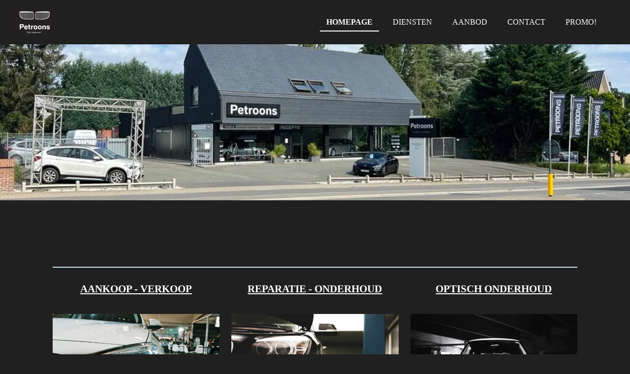

--- FILE ---
content_type: text/html; charset=UTF-8
request_url: https://www.garage-petroons.be/
body_size: 10000
content:
<!DOCTYPE html>
<html lang="nl-BE">
    <head>
        <meta http-equiv="Content-Type" content="text/html; charset=utf-8">
        <meta name="viewport" content="width=device-width, initial-scale=1.0, maximum-scale=5.0">
        <meta http-equiv="X-UA-Compatible" content="IE=edge">
        <link rel="canonical" href="https://www.garage-petroons.be/">
        <meta property="og:title" content="Garage Petroons">
        <meta property="og:url" content="https://www.garage-petroons.be/">
        <base href="https://www.garage-petroons.be/">
        <meta name="description" property="og:description" content="">
                <script nonce="768b667a37ea09ba3f9b8fe5ad7f7b1b">
            
            window.JOUWWEB = window.JOUWWEB || {};
            window.JOUWWEB.application = window.JOUWWEB.application || {};
            window.JOUWWEB.application = {"backends":[{"domain":"jouwweb.nl","freeDomain":"jouwweb.site"},{"domain":"webador.com","freeDomain":"webadorsite.com"},{"domain":"webador.de","freeDomain":"webadorsite.com"},{"domain":"webador.fr","freeDomain":"webadorsite.com"},{"domain":"webador.es","freeDomain":"webadorsite.com"},{"domain":"webador.it","freeDomain":"webadorsite.com"},{"domain":"jouwweb.be","freeDomain":"jouwweb.site"},{"domain":"webador.ie","freeDomain":"webadorsite.com"},{"domain":"webador.co.uk","freeDomain":"webadorsite.com"},{"domain":"webador.at","freeDomain":"webadorsite.com"},{"domain":"webador.be","freeDomain":"webadorsite.com"},{"domain":"webador.ch","freeDomain":"webadorsite.com"},{"domain":"webador.ch","freeDomain":"webadorsite.com"},{"domain":"webador.mx","freeDomain":"webadorsite.com"},{"domain":"webador.com","freeDomain":"webadorsite.com"},{"domain":"webador.dk","freeDomain":"webadorsite.com"},{"domain":"webador.se","freeDomain":"webadorsite.com"},{"domain":"webador.no","freeDomain":"webadorsite.com"},{"domain":"webador.fi","freeDomain":"webadorsite.com"},{"domain":"webador.ca","freeDomain":"webadorsite.com"},{"domain":"webador.ca","freeDomain":"webadorsite.com"},{"domain":"webador.pl","freeDomain":"webadorsite.com"},{"domain":"webador.com.au","freeDomain":"webadorsite.com"},{"domain":"webador.nz","freeDomain":"webadorsite.com"}],"editorLocale":"nl-BE","editorTimezone":"Europe\/Brussels","editorLanguage":"nl","analytics4TrackingId":"G-E6PZPGE4QM","analyticsDimensions":[],"backendDomain":"www.jouwweb.nl","backendShortDomain":"jouwweb.nl","backendKey":"jouwweb-nl","freeWebsiteDomain":"jouwweb.site","noSsl":false,"build":{"reference":"34db9fa"},"linkHostnames":["www.jouwweb.nl","www.webador.com","www.webador.de","www.webador.fr","www.webador.es","www.webador.it","www.jouwweb.be","www.webador.ie","www.webador.co.uk","www.webador.at","www.webador.be","www.webador.ch","fr.webador.ch","www.webador.mx","es.webador.com","www.webador.dk","www.webador.se","www.webador.no","www.webador.fi","www.webador.ca","fr.webador.ca","www.webador.pl","www.webador.com.au","www.webador.nz"],"assetsUrl":"https:\/\/assets.jwwb.nl","loginUrl":"https:\/\/www.jouwweb.nl\/inloggen","publishUrl":"https:\/\/www.jouwweb.nl\/v2\/website\/1997015\/publish-proxy","adminUserOrIp":false,"pricing":{"plans":{"lite":{"amount":"700","currency":"EUR"},"pro":{"amount":"1200","currency":"EUR"},"business":{"amount":"2400","currency":"EUR"}},"yearlyDiscount":{"price":{"amount":"0","currency":"EUR"},"ratio":0,"percent":"0%","discountPrice":{"amount":"0","currency":"EUR"},"termPricePerMonth":{"amount":"0","currency":"EUR"},"termPricePerYear":{"amount":"0","currency":"EUR"}}},"hcUrl":{"add-product-variants":"https:\/\/help.jouwweb.nl\/hc\/nl\/articles\/28594307773201","basic-vs-advanced-shipping":"https:\/\/help.jouwweb.nl\/hc\/nl\/articles\/28594268794257","html-in-head":"https:\/\/help.jouwweb.nl\/hc\/nl\/articles\/28594336422545","link-domain-name":"https:\/\/help.jouwweb.nl\/hc\/nl\/articles\/28594325307409","optimize-for-mobile":"https:\/\/help.jouwweb.nl\/hc\/nl\/articles\/28594312927121","seo":"https:\/\/help.jouwweb.nl\/hc\/nl\/sections\/28507243966737","transfer-domain-name":"https:\/\/help.jouwweb.nl\/hc\/nl\/articles\/28594325232657","website-not-secure":"https:\/\/help.jouwweb.nl\/hc\/nl\/articles\/28594252935825"}};
            window.JOUWWEB.brand = {"type":"jouwweb","name":"JouwWeb","domain":"JouwWeb.nl","supportEmail":"support@jouwweb.nl"};
                    
                window.JOUWWEB = window.JOUWWEB || {};
                window.JOUWWEB.websiteRendering = {"locale":"nl-BE","timezone":"Europe\/Brussels","routes":{"api\/upload\/product-field":"\/_api\/upload\/product-field","checkout\/cart":"\/winkelwagen","payment":"\/bestelling-afronden\/:publicOrderId","payment\/forward":"\/bestelling-afronden\/:publicOrderId\/forward","public-order":"\/bestelling\/:publicOrderId","checkout\/authorize":"\/winkelwagen\/authorize\/:gateway","wishlist":"\/verlanglijst"}};
                                                    window.JOUWWEB.website = {"id":1997015,"locale":"nl-BE","enabled":true,"title":"Garage Petroons","hasTitle":true,"roleOfLoggedInUser":null,"ownerLocale":"nl-BE","plan":"pro","freeWebsiteDomain":"jouwweb.site","backendKey":"jouwweb-be","currency":"EUR","defaultLocale":"nl-BE","url":"https:\/\/www.garage-petroons.be\/","homepageSegmentId":7697371,"category":"website","isOffline":false,"isPublished":true,"locales":["nl-BE"],"allowed":{"ads":false,"credits":true,"externalLinks":true,"slideshow":true,"customDefaultSlideshow":true,"hostedAlbums":true,"moderators":true,"mailboxQuota":1,"statisticsVisitors":true,"statisticsDetailed":true,"statisticsMonths":1,"favicon":true,"password":true,"freeDomains":0,"freeMailAccounts":1,"canUseLanguages":false,"fileUpload":true,"legacyFontSize":false,"webshop":true,"products":10,"imageText":false,"search":true,"audioUpload":true,"videoUpload":0,"allowDangerousForms":false,"allowHtmlCode":true,"mobileBar":true,"sidebar":false,"poll":false,"allowCustomForms":true,"allowBusinessListing":true,"allowCustomAnalytics":true,"allowAccountingLink":true,"digitalProducts":false,"sitemapElement":false},"mobileBar":{"enabled":true,"theme":"light","email":{"active":true,"value":"garage.petroons@outlook.com"},"location":{"active":true,"value":"Bergensesteenweg 334, 1500 Halle, Belgi\u00eb"},"phone":{"active":true,"value":"+3223810100"},"whatsapp":{"active":false},"social":{"active":true,"network":"facebook","value":"garagepetroons\/"}},"webshop":{"enabled":false,"currency":"EUR","taxEnabled":false,"taxInclusive":true,"vatDisclaimerVisible":false,"orderNotice":"<p>Indien je speciale wensen hebt kun je deze doorgeven via het Opmerkingen-veld in de laatste stap.<\/p>","orderConfirmation":null,"freeShipping":false,"freeShippingAmount":"0.00","shippingDisclaimerVisible":false,"pickupAllowed":false,"couponAllowed":false,"detailsPageAvailable":true,"socialMediaVisible":false,"termsPage":null,"termsPageUrl":null,"extraTerms":null,"pricingVisible":true,"orderButtonVisible":true,"shippingAdvanced":false,"shippingAdvancedBackEnd":false,"soldOutVisible":true,"backInStockNotificationEnabled":false,"canAddProducts":true,"nextOrderNumber":1,"allowedServicePoints":[],"sendcloudConfigured":false,"sendcloudFallbackPublicKey":"a3d50033a59b4a598f1d7ce7e72aafdf","taxExemptionAllowed":true,"invoiceComment":null,"emptyCartVisible":false,"minimumOrderPrice":null,"productNumbersEnabled":false,"wishlistEnabled":false,"hideTaxOnCart":false},"isTreatedAsWebshop":false};                            window.JOUWWEB.cart = {"products":[],"coupon":null,"shippingCountryCode":null,"shippingChoice":null,"breakdown":[]};                            window.JOUWWEB.scripts = ["website-rendering\/slideshow"];                        window.parent.JOUWWEB.colorPalette = window.JOUWWEB.colorPalette;
        </script>
                <title>Garage Petroons</title>
                                            <link href="https://primary.jwwb.nl/public/v/v/g/temp-xfhphazlolegyblcgjxx/touch-icon-iphone.png?bust=1631859704" rel="apple-touch-icon" sizes="60x60">                                                <link href="https://primary.jwwb.nl/public/v/v/g/temp-xfhphazlolegyblcgjxx/touch-icon-ipad.png?bust=1631859704" rel="apple-touch-icon" sizes="76x76">                                                <link href="https://primary.jwwb.nl/public/v/v/g/temp-xfhphazlolegyblcgjxx/touch-icon-iphone-retina.png?bust=1631859704" rel="apple-touch-icon" sizes="120x120">                                                <link href="https://primary.jwwb.nl/public/v/v/g/temp-xfhphazlolegyblcgjxx/touch-icon-ipad-retina.png?bust=1631859704" rel="apple-touch-icon" sizes="152x152">                                                <link href="https://primary.jwwb.nl/public/v/v/g/temp-xfhphazlolegyblcgjxx/favicon.png?bust=1631859704" rel="shortcut icon">                                                <link href="https://primary.jwwb.nl/public/v/v/g/temp-xfhphazlolegyblcgjxx/favicon.png?bust=1631859704" rel="icon">                                        <meta property="og:image" content="https&#x3A;&#x2F;&#x2F;primary.jwwb.nl&#x2F;unsplash&#x2F;mugRWvFwOnU.jpg&#x3F;enable-io&#x3D;true&amp;enable&#x3D;upscale&amp;fit&#x3D;bounds&amp;width&#x3D;1200">
                    <meta property="og:image" content="https&#x3A;&#x2F;&#x2F;primary.jwwb.nl&#x2F;unsplash&#x2F;Yh5WW3YlaZI.jpg&#x3F;enable-io&#x3D;true&amp;enable&#x3D;upscale&amp;fit&#x3D;bounds&amp;width&#x3D;1200">
                    <meta property="og:image" content="https&#x3A;&#x2F;&#x2F;primary.jwwb.nl&#x2F;unsplash&#x2F;zKILixwL90A.jpg&#x3F;enable-io&#x3D;true&amp;enable&#x3D;upscale&amp;fit&#x3D;bounds&amp;width&#x3D;1200">
                    <meta property="og:image" content="https&#x3A;&#x2F;&#x2F;primary.jwwb.nl&#x2F;public&#x2F;v&#x2F;v&#x2F;g&#x2F;temp-xfhphazlolegyblcgjxx&#x2F;j6xg8g&#x2F;Thule_main.jpg&#x3F;enable-io&#x3D;true&amp;enable&#x3D;upscale&amp;fit&#x3D;bounds&amp;width&#x3D;1200">
                    <meta property="og:image" content="https&#x3A;&#x2F;&#x2F;primary.jwwb.nl&#x2F;public&#x2F;v&#x2F;v&#x2F;g&#x2F;temp-xfhphazlolegyblcgjxx&#x2F;477r2d&#x2F;image-8.png">
                                    <meta name="twitter:card" content="summary_large_image">
                        <meta property="twitter:image" content="https&#x3A;&#x2F;&#x2F;primary.jwwb.nl&#x2F;unsplash&#x2F;mugRWvFwOnU.jpg&#x3F;enable-io&#x3D;true&amp;enable&#x3D;upscale&amp;fit&#x3D;bounds&amp;width&#x3D;1200">
                                        <link
                rel="alternate"
                hreflang="nl-BE"
                href="https://www.garage-petroons.be/"
            >
                                            <script src="https://plausible.io/js/script.manual.js" nonce="768b667a37ea09ba3f9b8fe5ad7f7b1b" data-turbo-track="reload" defer data-domain="shard15.jouwweb.nl"></script>
<script src="https://assets.jwwb.nl/assets/build/website-rendering/nl-BE.js?bust=d3785ddf4b6b2d1fb1dc" nonce="768b667a37ea09ba3f9b8fe5ad7f7b1b" data-turbo-track="reload" defer></script>
<script src="https://assets.jwwb.nl/assets/website-rendering/runtime.d9e65c74d3b5e295ad0f.js?bust=5de238b33c4b1a20f3c0" nonce="768b667a37ea09ba3f9b8fe5ad7f7b1b" data-turbo-track="reload" defer></script>
<script src="https://assets.jwwb.nl/assets/website-rendering/103.3d75ec3708e54af67f50.js?bust=cb0aa3c978e146edbd0d" nonce="768b667a37ea09ba3f9b8fe5ad7f7b1b" data-turbo-track="reload" defer></script>
<script src="https://assets.jwwb.nl/assets/website-rendering/main.681e2eafb8a5cc1d9801.js?bust=b2a6290dcf7dc7c617b0" nonce="768b667a37ea09ba3f9b8fe5ad7f7b1b" data-turbo-track="reload" defer></script>
<link rel="preload" href="https://assets.jwwb.nl/assets/website-rendering/styles.f78188d346eb1faf64a5.css?bust=7a6e6f2cb6becdc09bb5" as="style">
<link rel="preload" href="https://assets.jwwb.nl/assets/website-rendering/fonts/icons-website-rendering/font/website-rendering.woff2?bust=bd2797014f9452dadc8e" as="font" crossorigin>
<link rel="stylesheet" type="text/css" href="https://assets.jwwb.nl/assets/website-rendering/styles.f78188d346eb1faf64a5.css?bust=7a6e6f2cb6becdc09bb5" nonce="768b667a37ea09ba3f9b8fe5ad7f7b1b" data-turbo-track="dynamic">
<link rel="preconnect" href="https://assets.jwwb.nl">
<link rel="stylesheet" type="text/css" href="https://primary.jwwb.nl/public/v/v/g/temp-xfhphazlolegyblcgjxx/style.css?bust=1759253081" nonce="768b667a37ea09ba3f9b8fe5ad7f7b1b" data-turbo-track="dynamic">    </head>
    <body
        id="top"
        class="jw-is-slideshow jw-header-is-image jw-is-segment-page jw-is-frontend jw-is-no-sidebar jw-is-no-messagebar jw-is-no-touch-device jw-is-no-mobile"
                                    data-jouwweb-page="7697371"
                                                data-jouwweb-segment-id="7697371"
                                                data-jouwweb-segment-type="page"
                                                data-template-threshold="960"
                                                data-template-name="business-banner"
                            itemscope
        itemtype="https://schema.org/WebSite"
    >
                                    <meta itemprop="url" content="https://www.garage-petroons.be/">
        <div class="jw-background"></div>
        <div class="jw-body">
            <div class="jw-mobile-menu jw-mobile-is-logo js-mobile-menu">
            <span class="jw-mobile-menu__button jw-mobile-menu__button--dummy"></span>        <div class="jw-mobile-header jw-mobile-header--image">
        <span            class="jw-mobile-header-content"
                        >
                            <img class="jw-mobile-logo jw-mobile-logo--landscape" src="https://primary.jwwb.nl/public/v/v/g/temp-xfhphazlolegyblcgjxx/oncvg8/Petroons-logo.png?enable-io=true&amp;enable=upscale&amp;height=70" srcset="https://primary.jwwb.nl/public/v/v/g/temp-xfhphazlolegyblcgjxx/oncvg8/Petroons-logo.png?enable-io=true&amp;enable=upscale&amp;height=70 1x, https://primary.jwwb.nl/public/v/v/g/temp-xfhphazlolegyblcgjxx/oncvg8/Petroons-logo.png?enable-io=true&amp;enable=upscale&amp;height=140&amp;quality=70 2x" alt="Garage Petroons" title="Garage Petroons">                                </span>
    </div>

    
            <button
            type="button"
            class="jw-mobile-menu__button jw-mobile-toggle"
            aria-label="Open / sluit menu"
        >
            <span class="jw-icon-burger"></span>
        </button>
    </div>
            <script nonce="768b667a37ea09ba3f9b8fe5ad7f7b1b">
    JOUWWEB.templateConfig = {
        header: {
            mobileSelector: '.jw-mobile-menu',
            updatePusher: function (headerHeight, state) {
                $('.jw-menu-clone').css('top', headerHeight);
            },
        },
    };
</script>
<header class="header-wrap js-topbar-content-container">
    <div class="header">
        <div class="jw-header-logo">
            <div
    id="jw-header-image-container"
    class="jw-header jw-header-image jw-header-image-toggle"
    style="flex-basis: 100px; max-width: 100px; flex-shrink: 1;"
>
        <img id="jw-header-image" data-image-id="43320975" srcset="https://primary.jwwb.nl/public/v/v/g/temp-xfhphazlolegyblcgjxx/oncvg8/Petroons-logo.png?enable-io=true&amp;width=100 100w, https://primary.jwwb.nl/public/v/v/g/temp-xfhphazlolegyblcgjxx/oncvg8/Petroons-logo.png?enable-io=true&amp;width=200 200w" class="jw-header-image" title="Garage Petroons" style="max-height: 80px;" sizes="100px" width="100" height="50" intrinsicsize="100.00 x 50.00" alt="Garage Petroons">        </div>
        <div
    class="jw-header jw-header-title-container jw-header-text jw-header-text-toggle"
    data-stylable="true"
>
    <h1        id="jw-header-title"
        class="jw-header-title"
            >
        <span style="font-size: 70%; color: #ffffff;">Uw onafhankelijk</span> <span style="font-size: 70%;">BMW</span><span style="font-size: 70%; color: #ffffff;"> specialist</span>    </h1>
</div>
</div>
    </div>
    <nav class="menu jw-menu-copy">
        <ul
    id="jw-menu"
    class="jw-menu jw-menu-horizontal"
            >
            <li
    class="jw-menu-item jw-menu-is-active"
>
        <a        class="jw-menu-link js-active-menu-item"
        href="/"                                            data-page-link-id="7697371"
                            >
                <span class="">
            Homepage        </span>
            </a>
                </li>
            <li
    class="jw-menu-item"
>
        <a        class="jw-menu-link"
        href="/diensten"                                            data-page-link-id="7636720"
                            >
                <span class="">
            Diensten        </span>
            </a>
                </li>
            <li
    class="jw-menu-item"
>
        <a        class="jw-menu-link"
        href="/aanbod"                                            data-page-link-id="7638688"
                            >
                <span class="">
            Aanbod        </span>
            </a>
                </li>
            <li
    class="jw-menu-item"
>
        <a        class="jw-menu-link"
        href="/contact"                                            data-page-link-id="7637280"
                            >
                <span class="">
            Contact        </span>
            </a>
                </li>
            <li
    class="jw-menu-item"
>
        <a        class="jw-menu-link"
        href="/promo"                                            data-page-link-id="8524844"
                            >
                <span class="">
            PROMO!        </span>
            </a>
                </li>
    
    </ul>

    <script nonce="768b667a37ea09ba3f9b8fe5ad7f7b1b" id="jw-mobile-menu-template" type="text/template">
        <ul id="jw-menu" class="jw-menu jw-menu-horizontal jw-menu-spacing--mobile-bar">
                            <li
    class="jw-menu-item jw-menu-is-active"
>
        <a        class="jw-menu-link js-active-menu-item"
        href="/"                                            data-page-link-id="7697371"
                            >
                <span class="">
            Homepage        </span>
            </a>
                </li>
                            <li
    class="jw-menu-item"
>
        <a        class="jw-menu-link"
        href="/diensten"                                            data-page-link-id="7636720"
                            >
                <span class="">
            Diensten        </span>
            </a>
                </li>
                            <li
    class="jw-menu-item"
>
        <a        class="jw-menu-link"
        href="/aanbod"                                            data-page-link-id="7638688"
                            >
                <span class="">
            Aanbod        </span>
            </a>
                </li>
                            <li
    class="jw-menu-item"
>
        <a        class="jw-menu-link"
        href="/contact"                                            data-page-link-id="7637280"
                            >
                <span class="">
            Contact        </span>
            </a>
                </li>
                            <li
    class="jw-menu-item"
>
        <a        class="jw-menu-link"
        href="/promo"                                            data-page-link-id="8524844"
                            >
                <span class="">
            PROMO!        </span>
            </a>
                </li>
            
                    </ul>
    </script>
    </nav>
</header>
<div
    id="jw-slideshow"
    class="jw-slideshow jw-slideshow-toggle jw-slideshow--height-ratio banner-md"
    data-pause="7000"
    data-autoplay="0"
    data-transition="horizontal"
    data-ratio="0.44"
>
                    <div class="bx-wrapper"><div class="bx-viewport">
        <ul>
                    <li class="jw-slideshow-slide">
    <div data-key="0" data-text="" data-subtext="" data-buttontext="" data-buttontarget="_self" data-backdrop="0" data-layout="no-text" style="background-position: 51% 52%; background-image: url(&#039;https://primary.jwwb.nl/public/v/v/g/temp-xfhphazlolegyblcgjxx/748692cf-381e-4ea4-bc0c-76dc4ddbc39e-standard.jpg?enable-io=true&amp;fit=bounds&amp;width=1920&amp;height=1920&#039;);" data-background-position-x="0.51" data-background-position-y="0.52" class="jw-slideshow-slide-content jw-slideshow-slide-content--display-cover jw-slideshow-slide-content--no-backdrop ">                                <div class="bx-caption-wrapper jw-slideshow-slide-align-center">
            <div class="bx-caption">
                <div class="jw-slideshow-title"></div>
                                            </div>
        </div>
    </div>
</li>

            </ul>
            </div></div>
        <div class="jw-slideshow__scroll-arrow">
        <i class="website-rendering-icon-down-open-big"></i>
    </div>
    <style>
                .jw-slideshow-slide-content {
            min-height: 44vh;
        }
        @media screen and (min-height: 1200px) {
            .jw-slideshow-slide-content {
                min-height: 528px;
            }
        }
            </style>
</div>

<div class="main-content">
    
<main class="block-content">
    <div data-section-name="content" class="jw-section jw-section-content jw-responsive">
        <div
    id="jw-element-122807288"
    data-jw-element-id="122807288"
        class="jw-tree-node jw-element jw-strip-root jw-tree-container jw-node-is-first-child jw-node-is-last-child"
>
    <div
    id="jw-element-349392484"
    data-jw-element-id="349392484"
        class="jw-tree-node jw-element jw-strip jw-tree-container jw-strip--default jw-strip--style-color jw-strip--color-default jw-strip--padding-both jw-node-is-first-child jw-strip--primary jw-node-is-last-child"
>
    <div class="jw-strip__content-container"><div class="jw-strip__content jw-responsive">
                    <div
    id="jw-element-122872022"
    data-jw-element-id="122872022"
        class="jw-tree-node jw-element jw-spacer jw-node-is-first-child"
>
    <div
    class="jw-element-spacer-container "
    style="height: 50px"
>
    </div>
</div><div
    id="jw-element-123261833"
    data-jw-element-id="123261833"
        class="jw-tree-node jw-element jw-separator"
>
    <div class="jw-element-separator-padding">
    <hr
        class="jw-element-separator jw-element-separator--normal jw-element-separator--solid"
        style="--jw-element-separator__margin&#x3A;&#x20;1.0000em&#x3B;border-color&#x3A;&#x20;&#x23;cee8f0"
    />
</div>
</div><div
    id="jw-element-123255865"
    data-jw-element-id="123255865"
        class="jw-tree-node jw-element jw-columns jw-tree-container jw-tree-horizontal jw-columns--mode-flex"
>
    <div
    id="jw-element-123255995"
    data-jw-element-id="123255995"
            style="width: 33.303333333333%"
        class="jw-tree-node jw-element jw-column jw-tree-container jw-node-is-first-child jw-responsive lt400 lt480 lt540 lt600 lt640 lt800"
>
    <div
    id="jw-element-123258889"
    data-jw-element-id="123258889"
        class="jw-tree-node jw-element jw-image-text jw-node-is-first-child"
>
    <div class="jw-element-imagetext-text">
            <h3 class="jw-heading-70" style="text-align: center;"><span style="color: #4e8ff4;"><span style="color: #ffffff;"><a data-jwlink-type="page" data-jwlink-identifier="7638688" data-jwlink-title="Te Koop" href="/te-koop" style="color: #ffffff;">AANKOOP - VERKOOP</a></span><br /><br /></span><span style="color: #4e8ff4;"></span></h3>    </div>
</div><div
    id="jw-element-123256790"
    data-jw-element-id="123256790"
        class="jw-tree-node jw-element jw-image"
>
    <div
    class="jw-intent jw-element-image jw-element-content jw-element-image-is-left jw-element-image--full-width-to-640"
            style="width: 1197px;"
    >
            
                    <a href="/te-koop" data-page-link-id="7638688">        
                <picture
            class="jw-element-image__image-wrapper jw-image-is-square jw-intrinsic"
            style="padding-top: 66.8229%;"
        >
                                            <img class="jw-element-image__image jw-intrinsic__item" style="--jw-element-image--pan-x: 0.5; --jw-element-image--pan-y: 0.5;" alt="" src="https://primary.jwwb.nl/unsplash/mugRWvFwOnU.jpg" srcset="https://primary.jwwb.nl/unsplash/mugRWvFwOnU.jpg?enable-io=true&amp;width=96 96w, https://primary.jwwb.nl/unsplash/mugRWvFwOnU.jpg?enable-io=true&amp;width=147 147w, https://primary.jwwb.nl/unsplash/mugRWvFwOnU.jpg?enable-io=true&amp;width=226 226w, https://primary.jwwb.nl/unsplash/mugRWvFwOnU.jpg?enable-io=true&amp;width=347 347w, https://primary.jwwb.nl/unsplash/mugRWvFwOnU.jpg?enable-io=true&amp;width=532 532w, https://primary.jwwb.nl/unsplash/mugRWvFwOnU.jpg?enable-io=true&amp;width=816 816w, https://primary.jwwb.nl/unsplash/mugRWvFwOnU.jpg?enable-io=true&amp;width=1252 1252w, https://primary.jwwb.nl/unsplash/mugRWvFwOnU.jpg?enable-io=true&amp;width=1920 1920w" sizes="auto, min(100vw, 1197px), 100vw" loading="lazy" width="1920" height="1283">                    </picture>

                    </a>
            </div>
</div><div
    id="jw-element-123259067"
    data-jw-element-id="123259067"
        class="jw-tree-node jw-element jw-image-text jw-node-is-last-child"
>
    <div class="jw-element-imagetext-text">
            <p style="text-align: center;"><span style="color: #ffffff;"><strong>Overname van uw oude wagen aan correcte marktprijs, verkoop van nieuwe wagens uit cataloog en verkoop van recente tweedehands- en stockwagens.</strong></span></p>    </div>
</div></div><div
    id="jw-element-123256751"
    data-jw-element-id="123256751"
            style="width: 33.393333333333%"
        class="jw-tree-node jw-element jw-column jw-tree-container jw-responsive lt400 lt480 lt540 lt600 lt640 lt800"
>
    <div
    id="jw-element-123258903"
    data-jw-element-id="123258903"
        class="jw-tree-node jw-element jw-image-text jw-node-is-first-child"
>
    <div class="jw-element-imagetext-text">
            <h3 class="jw-heading-70" style="text-align: center;"><span style="color: #003175;"><span style="color: #ffffff;"><a data-jwlink-type="page" data-jwlink-identifier="7636720" data-jwlink-title="Diensten" href="/diensten" style="color: #ffffff;">REPARATIE - ONDERHOUD</a></span><br /><br /></span></h3>    </div>
</div><div
    id="jw-element-123256003"
    data-jw-element-id="123256003"
        class="jw-tree-node jw-element jw-image"
>
    <div
    class="jw-intent jw-element-image jw-element-content jw-element-image-is-left jw-element-image--full-width-to-640"
            style="width: 1200px;"
    >
            
                    <a href="/diensten" data-page-link-id="7636720">        
                <picture
            class="jw-element-image__image-wrapper jw-image-is-square jw-intrinsic"
            style="padding-top: 66.6667%;"
        >
                                            <img class="jw-element-image__image jw-intrinsic__item" style="--jw-element-image--pan-x: 0.5; --jw-element-image--pan-y: 0.5;" alt="" src="https://primary.jwwb.nl/unsplash/Yh5WW3YlaZI.jpg" srcset="https://primary.jwwb.nl/unsplash/Yh5WW3YlaZI.jpg?enable-io=true&amp;width=96 96w, https://primary.jwwb.nl/unsplash/Yh5WW3YlaZI.jpg?enable-io=true&amp;width=147 147w, https://primary.jwwb.nl/unsplash/Yh5WW3YlaZI.jpg?enable-io=true&amp;width=226 226w, https://primary.jwwb.nl/unsplash/Yh5WW3YlaZI.jpg?enable-io=true&amp;width=347 347w, https://primary.jwwb.nl/unsplash/Yh5WW3YlaZI.jpg?enable-io=true&amp;width=532 532w, https://primary.jwwb.nl/unsplash/Yh5WW3YlaZI.jpg?enable-io=true&amp;width=816 816w, https://primary.jwwb.nl/unsplash/Yh5WW3YlaZI.jpg?enable-io=true&amp;width=1252 1252w, https://primary.jwwb.nl/unsplash/Yh5WW3YlaZI.jpg?enable-io=true&amp;width=1920 1920w" sizes="auto, min(100vw, 1200px), 100vw" loading="lazy" width="1920" height="1280">                    </picture>

                    </a>
            </div>
</div><div
    id="jw-element-123259009"
    data-jw-element-id="123259009"
        class="jw-tree-node jw-element jw-image-text jw-node-is-last-child"
>
    <div class="jw-element-imagetext-text">
            <p style="text-align: center;"><strong><span>Periodiek onderhoud</span>, herstellingen van mechaniek en carrosserie in samenspraak met de klant van uw BMW en MINI</strong><span></span></p>
<p style="text-align: center;">&nbsp;</p>    </div>
</div></div><div
    id="jw-element-123256783"
    data-jw-element-id="123256783"
            style="width: 33.303333333333%"
        class="jw-tree-node jw-element jw-column jw-tree-container jw-node-is-last-child jw-responsive lt400 lt480 lt540 lt600 lt640 lt800"
>
    <div
    id="jw-element-123258918"
    data-jw-element-id="123258918"
        class="jw-tree-node jw-element jw-image-text jw-node-is-first-child"
>
    <div class="jw-element-imagetext-text">
            <h3 class="jw-heading-70" style="text-align: center;"><span style="color: #d20000;"><span style="color: #ffffff;"><a data-jwlink-type="page" data-jwlink-identifier="7636720" data-jwlink-title="Diensten" href="/diensten" style="color: #ffffff;">OPTISCH ONDERHOUD</a></span><br /><br /></span><span style="color: #d20000;"></span></h3>    </div>
</div><div
    id="jw-element-123257439"
    data-jw-element-id="123257439"
        class="jw-tree-node jw-element jw-image"
>
    <div
    class="jw-intent jw-element-image jw-element-content jw-element-image-is-left jw-element-image--full-width-to-640"
            style="width: 1200px;"
    >
            
                    <a href="/diensten" data-page-link-id="7636720">        
                <picture
            class="jw-element-image__image-wrapper jw-image-is-square jw-intrinsic"
            style="padding-top: 66.6667%;"
        >
                                            <img class="jw-element-image__image jw-intrinsic__item" style="--jw-element-image--pan-x: 0.5; --jw-element-image--pan-y: 0.5;" alt="" src="https://primary.jwwb.nl/unsplash/zKILixwL90A.jpg" srcset="https://primary.jwwb.nl/unsplash/zKILixwL90A.jpg?enable-io=true&amp;width=96 96w, https://primary.jwwb.nl/unsplash/zKILixwL90A.jpg?enable-io=true&amp;width=147 147w, https://primary.jwwb.nl/unsplash/zKILixwL90A.jpg?enable-io=true&amp;width=226 226w, https://primary.jwwb.nl/unsplash/zKILixwL90A.jpg?enable-io=true&amp;width=347 347w, https://primary.jwwb.nl/unsplash/zKILixwL90A.jpg?enable-io=true&amp;width=532 532w, https://primary.jwwb.nl/unsplash/zKILixwL90A.jpg?enable-io=true&amp;width=816 816w, https://primary.jwwb.nl/unsplash/zKILixwL90A.jpg?enable-io=true&amp;width=1252 1252w, https://primary.jwwb.nl/unsplash/zKILixwL90A.jpg?enable-io=true&amp;width=1920 1920w" sizes="auto, min(100vw, 1200px), 100vw" loading="lazy" width="1920" height="1280">                    </picture>

                    </a>
            </div>
</div><div
    id="jw-element-123259023"
    data-jw-element-id="123259023"
        class="jw-tree-node jw-element jw-image-text jw-node-is-last-child"
>
    <div class="jw-element-imagetext-text">
            <p style="text-align: center;"><span style="color: #ffffff;"><strong>Schoonmaak binnen- en buitenkant.</strong></span></p>
<p style="text-align: center;"><span style="color: #ffffff;"><strong>Tinten van ruiten.</strong></span></p>    </div>
</div></div></div><div
    id="jw-element-123261991"
    data-jw-element-id="123261991"
        class="jw-tree-node jw-element jw-separator"
>
    <div class="jw-element-separator-padding">
    <hr
        class="jw-element-separator jw-element-separator--normal jw-element-separator--solid"
        style="--jw-element-separator__margin&#x3A;&#x20;1.0000em&#x3B;border-color&#x3A;&#x20;&#x23;cee8f0"
    />
</div>
</div><div
    id="jw-element-123299589"
    data-jw-element-id="123299589"
        class="jw-tree-node jw-element jw-columns jw-tree-container jw-tree-horizontal jw-columns--mode-flex"
>
    <div
    id="jw-element-123299590"
    data-jw-element-id="123299590"
            style="width: 19.633333333333%"
        class="jw-tree-node jw-element jw-column jw-tree-container jw-node-is-first-child jw-responsive lt200 lt300 lt400 lt480 lt540 lt600 lt640 lt800"
>
    <div
    id="jw-element-123299592"
    data-jw-element-id="123299592"
        class="jw-tree-node jw-element jw-spacer jw-node-is-first-child jw-node-is-last-child"
>
    <div
    class="jw-element-spacer-container "
    style="height: 50px"
>
    </div>
</div></div><div
    id="jw-element-123299591"
    data-jw-element-id="123299591"
            style="width: 60.366666666667%"
        class="jw-tree-node jw-element jw-column jw-tree-container jw-responsive lt640 lt800"
>
    <div
    id="jw-element-123298961"
    data-jw-element-id="123298961"
        class="jw-tree-node jw-element jw-image-text jw-node-is-first-child"
>
    <div class="jw-element-imagetext-text">
            <h3 class="jw-heading-70" style="text-align: center;">Hebt u andere vragen of wensen voor uw wagen dan diegene beschreven op onze website, aarzel zeker niet ons te<span style="color: #ffffff;"> <a data-jwlink-type="page" data-jwlink-identifier="7637280" data-jwlink-title="Contact" href="/contact" style="color: #ffffff;">contacteren</a>.</span></h3>
<h3 class="jw-heading-70" style="text-align: center;">De laatste nieuwtjes kan u steeds terugvinden op onze Facebook pagina.</h3>
<p style="text-align: center;">&nbsp;</p>    </div>
</div><div
    id="jw-element-123299712"
    data-jw-element-id="123299712"
        class="jw-tree-node jw-element jw-social-follow jw-node-is-last-child"
>
    <div class="jw-element-social-follow jw-element-social-follow--size-l jw-element-social-follow--style-solid jw-element-social-follow--roundness-rounded jw-element-social-follow--color-brand"
     style="text-align: center">
    <span class="jw-element-content">
    <a
            href="https://facebook.com/garagepetroons/"
            target="_blank"
            rel="noopener"
            style=""
            class="jw-element-social-follow-profile jw-element-social-follow-profile--medium-facebook"
                    >
            <i class="website-rendering-icon-facebook"></i>
        </a>    </span>
    </div>
</div></div><div
    id="jw-element-123299594"
    data-jw-element-id="123299594"
            style="width: 20%"
        class="jw-tree-node jw-element jw-column jw-tree-container jw-node-is-last-child jw-responsive lt300 lt400 lt480 lt540 lt600 lt640 lt800"
>
    <div
    id="jw-element-123299595"
    data-jw-element-id="123299595"
        class="jw-tree-node jw-element jw-spacer jw-node-is-first-child jw-node-is-last-child"
>
    <div
    class="jw-element-spacer-container "
    style="height: 50px"
>
    </div>
</div></div></div><div
    id="jw-element-123298691"
    data-jw-element-id="123298691"
        class="jw-tree-node jw-element jw-separator"
>
    <div class="jw-element-separator-padding">
    <hr
        class="jw-element-separator jw-element-separator--normal jw-element-separator--solid"
        style="--jw-element-separator__margin&#x3A;&#x20;1.0000em&#x3B;border-color&#x3A;&#x20;&#x23;cee8f0"
    />
</div>
</div><div
    id="jw-element-122821246"
    data-jw-element-id="122821246"
        class="jw-tree-node jw-element jw-columns jw-tree-container jw-tree-horizontal jw-columns--mode-flex"
>
    <div
    id="jw-element-122821247"
    data-jw-element-id="122821247"
            style="width: 50%"
        class="jw-tree-node jw-element jw-column jw-tree-container jw-node-is-first-child jw-responsive lt540 lt600 lt640 lt800"
>
    <div
    id="jw-element-122821230"
    data-jw-element-id="122821230"
        class="jw-tree-node jw-element jw-image jw-node-is-first-child jw-node-is-last-child"
>
    <div
    class="jw-intent jw-element-image jw-element-content jw-element-image-is-left jw-element-image--full-width-to-640"
            style="width: 1437px;"
    >
            
                    <a href="/thule" data-page-link-id="7700432">        
                <picture
            class="jw-element-image__image-wrapper jw-image-is-rounded jw-intrinsic"
            style="padding-top: 55.1378%;"
        >
                                            <img class="jw-element-image__image jw-intrinsic__item" style="--jw-element-image--pan-x: 0.5; --jw-element-image--pan-y: 0.5;" alt="" src="https://primary.jwwb.nl/public/v/v/g/temp-xfhphazlolegyblcgjxx/Thule_main.jpg" srcset="https://primary.jwwb.nl/public/v/v/g/temp-xfhphazlolegyblcgjxx/j6xg8g/Thule_main.jpg?enable-io=true&amp;width=96 96w, https://primary.jwwb.nl/public/v/v/g/temp-xfhphazlolegyblcgjxx/j6xg8g/Thule_main.jpg?enable-io=true&amp;width=147 147w, https://primary.jwwb.nl/public/v/v/g/temp-xfhphazlolegyblcgjxx/j6xg8g/Thule_main.jpg?enable-io=true&amp;width=226 226w, https://primary.jwwb.nl/public/v/v/g/temp-xfhphazlolegyblcgjxx/j6xg8g/Thule_main.jpg?enable-io=true&amp;width=347 347w, https://primary.jwwb.nl/public/v/v/g/temp-xfhphazlolegyblcgjxx/j6xg8g/Thule_main.jpg?enable-io=true&amp;width=532 532w, https://primary.jwwb.nl/public/v/v/g/temp-xfhphazlolegyblcgjxx/j6xg8g/Thule_main.jpg?enable-io=true&amp;width=816 816w, https://primary.jwwb.nl/public/v/v/g/temp-xfhphazlolegyblcgjxx/j6xg8g/Thule_main.jpg?enable-io=true&amp;width=1252 1252w, https://primary.jwwb.nl/public/v/v/g/temp-xfhphazlolegyblcgjxx/j6xg8g/Thule_main.jpg?enable-io=true&amp;width=1920 1920w" sizes="auto, min(100vw, 1200px), 100vw" loading="lazy" width="798" height="440">                    </picture>

                    </a>
            </div>
</div></div><div
    id="jw-element-123305123"
    data-jw-element-id="123305123"
            style="width: 8.0733333333333%"
        class="jw-tree-node jw-element jw-column jw-tree-container jw-responsive lt200 lt300 lt400 lt480 lt540 lt600 lt640 lt800"
>
    <div
    id="jw-element-123305128"
    data-jw-element-id="123305128"
        class="jw-tree-node jw-element jw-spacer jw-node-is-first-child jw-node-is-last-child"
>
    <div
    class="jw-element-spacer-container "
    style="height: 50px"
>
    </div>
</div></div><div
    id="jw-element-122821248"
    data-jw-element-id="122821248"
            style="width: 41.926666666667%"
        class="jw-tree-node jw-element jw-column jw-tree-container jw-node-is-last-child jw-responsive lt480 lt540 lt600 lt640 lt800"
>
    <div
    id="jw-element-123301090"
    data-jw-element-id="123301090"
        class="jw-tree-node jw-element jw-image jw-node-is-first-child jw-node-is-last-child"
>
    <div
    class="jw-intent jw-element-image jw-element-content jw-element-image-is-left jw-element-image--full-width-to-640"
            style="width: 440px;"
    >
            
                    <a href="https://www.meguiars.be/nl/" target="_blank" rel="noopener">        
                <picture
            class="jw-element-image__image-wrapper jw-image-is-rounded jw-intrinsic"
            style="padding-top: 66.3329%;"
        >
                                            <img class="jw-element-image__image jw-intrinsic__item" style="--jw-element-image--pan-x: 0.5; --jw-element-image--pan-y: 0.5;" alt="" src="https://primary.jwwb.nl/public/v/v/g/temp-xfhphazlolegyblcgjxx/image-8.png" srcset="https://primary.jwwb.nl/public/v/v/g/temp-xfhphazlolegyblcgjxx/477r2d/image-8.png?enable-io=true&amp;width=96 96w, https://primary.jwwb.nl/public/v/v/g/temp-xfhphazlolegyblcgjxx/477r2d/image-8.png?enable-io=true&amp;width=147 147w, https://primary.jwwb.nl/public/v/v/g/temp-xfhphazlolegyblcgjxx/477r2d/image-8.png?enable-io=true&amp;width=226 226w, https://primary.jwwb.nl/public/v/v/g/temp-xfhphazlolegyblcgjxx/477r2d/image-8.png?enable-io=true&amp;width=347 347w, https://primary.jwwb.nl/public/v/v/g/temp-xfhphazlolegyblcgjxx/477r2d/image-8.png?enable-io=true&amp;width=532 532w, https://primary.jwwb.nl/public/v/v/g/temp-xfhphazlolegyblcgjxx/477r2d/image-8.png?enable-io=true&amp;width=816 816w, https://primary.jwwb.nl/public/v/v/g/temp-xfhphazlolegyblcgjxx/477r2d/image-8.png?enable-io=true&amp;width=1252 1252w, https://primary.jwwb.nl/public/v/v/g/temp-xfhphazlolegyblcgjxx/477r2d/image-8.png?enable-io=true&amp;width=1920 1920w" sizes="auto, min(100vw, 440px), 100vw" loading="lazy" width="799" height="530">                    </picture>

                    </a>
            </div>
</div></div></div><div
    id="jw-element-123306540"
    data-jw-element-id="123306540"
        class="jw-tree-node jw-element jw-separator"
>
    <div class="jw-element-separator-padding">
    <hr
        class="jw-element-separator jw-element-separator--normal jw-element-separator--solid"
        style="--jw-element-separator__margin&#x3A;&#x20;1.0000em&#x3B;border-color&#x3A;&#x20;&#x23;cee8f0"
    />
</div>
</div><div
    id="jw-element-123308892"
    data-jw-element-id="123308892"
        class="jw-tree-node jw-element jw-spacer"
>
    <div
    class="jw-element-spacer-container "
    style="height: 10px"
>
    </div>
</div><div
    id="jw-element-123308905"
    data-jw-element-id="123308905"
        class="jw-tree-node jw-element jw-image-text"
>
    <div class="jw-element-imagetext-text">
            <p><span><strong>Garage Petroons</strong> &ndash; Bergensesteenweg 334 1500 Halle - BE0413.122.406 |&nbsp;</span><strong>Tel:</strong><span>&nbsp;02/381.01.00&nbsp;</span><span>|&nbsp;</span><span class=""><strong>E-mail:&nbsp;</strong></span><a href="mailto:garage.petroons@outlook.com" data-jwlink-type="email" data-jwlink-identifier="garage.petroons@outlook.com" data-jwlink-title="garage.petroons@outlook.com">garage.petroons@<span></span></a><a href="mailto:garage.petroons@outlook.com" target="_blank" rel="noopener">outlook.com</a></p>    </div>
</div><div
    id="jw-element-123308954"
    data-jw-element-id="123308954"
        class="jw-tree-node jw-element jw-spacer jw-node-is-last-child"
>
    <div
    class="jw-element-spacer-container "
    style="height: 10px"
>
    </div>
</div></div></div></div></div>            </div>
</main>
    </div>
<footer class="block-footer">
    <div
        data-section-name="footer"
        class="jw-section jw-section-footer jw-responsive"
    >
                <div class="jw-strip jw-strip--default jw-strip--style-color jw-strip--primary jw-strip--color-default jw-strip--padding-both"><div class="jw-strip__content-container"><div class="jw-strip__content jw-responsive">            <div
    id="jw-element-213002758"
    data-jw-element-id="213002758"
        class="jw-tree-node jw-element jw-simple-root jw-tree-container jw-node-is-first-child jw-node-is-last-child"
>
    <div
    id="jw-element-394048192"
    data-jw-element-id="394048192"
        class="jw-tree-node jw-element jw-image-text jw-node-is-first-child"
>
    <div class="jw-element-imagetext-text">
            <p><br /><br /></p>
<p>&nbsp;</p>
<p>&nbsp;</p>
<p>&nbsp;</p>    </div>
</div><div
    id="jw-element-394045619"
    data-jw-element-id="394045619"
        class="jw-tree-node jw-element jw-spacer jw-node-is-last-child"
>
    <div
    class="jw-element-spacer-container "
    style="height: 553px"
>
    </div>
</div></div>                            <div class="jw-credits clear">
                    <div class="jw-credits-owner">
                        <div id="jw-footer-text">
                            <div class="jw-footer-text-content">
                                &copy; 2021 - garage Petroons                            </div>
                        </div>
                    </div>
                    <div class="jw-credits-right">
                                                                    </div>
                </div>
                    </div></div></div>    </div>
</footer>
            
<div class="jw-bottom-bar__container">
    </div>
<div class="jw-bottom-bar__spacer">
    </div>

            <div id="jw-variable-loaded" style="display: none;"></div>
            <div id="jw-variable-values" style="display: none;">
                                    <span data-jw-variable-key="background-color" class="jw-variable-value-background-color"></span>
                                    <span data-jw-variable-key="background" class="jw-variable-value-background"></span>
                                    <span data-jw-variable-key="font-family" class="jw-variable-value-font-family"></span>
                                    <span data-jw-variable-key="paragraph-color" class="jw-variable-value-paragraph-color"></span>
                                    <span data-jw-variable-key="paragraph-link-color" class="jw-variable-value-paragraph-link-color"></span>
                                    <span data-jw-variable-key="paragraph-font-size" class="jw-variable-value-paragraph-font-size"></span>
                                    <span data-jw-variable-key="heading-color" class="jw-variable-value-heading-color"></span>
                                    <span data-jw-variable-key="heading-link-color" class="jw-variable-value-heading-link-color"></span>
                                    <span data-jw-variable-key="heading-font-size" class="jw-variable-value-heading-font-size"></span>
                                    <span data-jw-variable-key="heading-font-family" class="jw-variable-value-heading-font-family"></span>
                                    <span data-jw-variable-key="menu-text-color" class="jw-variable-value-menu-text-color"></span>
                                    <span data-jw-variable-key="menu-text-link-color" class="jw-variable-value-menu-text-link-color"></span>
                                    <span data-jw-variable-key="menu-text-font-size" class="jw-variable-value-menu-text-font-size"></span>
                                    <span data-jw-variable-key="menu-font-family" class="jw-variable-value-menu-font-family"></span>
                                    <span data-jw-variable-key="menu-capitalize" class="jw-variable-value-menu-capitalize"></span>
                                    <span data-jw-variable-key="website-size" class="jw-variable-value-website-size"></span>
                                    <span data-jw-variable-key="footer-text-color" class="jw-variable-value-footer-text-color"></span>
                                    <span data-jw-variable-key="footer-text-link-color" class="jw-variable-value-footer-text-link-color"></span>
                                    <span data-jw-variable-key="footer-text-font-size" class="jw-variable-value-footer-text-font-size"></span>
                                    <span data-jw-variable-key="content-color" class="jw-variable-value-content-color"></span>
                                    <span data-jw-variable-key="header-color" class="jw-variable-value-header-color"></span>
                                    <span data-jw-variable-key="accent-color" class="jw-variable-value-accent-color"></span>
                                    <span data-jw-variable-key="footer-color" class="jw-variable-value-footer-color"></span>
                            </div>
        </div>
                            <script nonce="768b667a37ea09ba3f9b8fe5ad7f7b1b" type="application/ld+json">[{"@context":"https:\/\/schema.org","@type":"Organization","url":"https:\/\/www.garage-petroons.be\/","name":"Garage Petroons","logo":{"@type":"ImageObject","url":"https:\/\/primary.jwwb.nl\/public\/v\/v\/g\/temp-xfhphazlolegyblcgjxx\/oncvg8\/Petroons-logo.png?enable-io=true&enable=upscale&height=60","width":120,"height":60},"email":"garage.petroons@outlook.com","telephone":"+3223810100"}]</script>
                <script nonce="768b667a37ea09ba3f9b8fe5ad7f7b1b">window.JOUWWEB = window.JOUWWEB || {}; window.JOUWWEB.experiment = {"enrollments":{},"defaults":{"only-annual-discount-restart":"3months-50pct","ai-homepage-structures":"on","checkout-shopping-cart-design":"on","ai-page-wizard-ui":"on","payment-cycle-dropdown":"on","ui-new-page-simplified":"on","trustpilot-checkout":"widget"}};</script>        <script nonce="768b667a37ea09ba3f9b8fe5ad7f7b1b">window.plausible = window.plausible || function() { (window.plausible.q = window.plausible.q || []).push(arguments) };plausible('pageview', { props: {website: 1997015 }});</script>                                </body>
</html>
